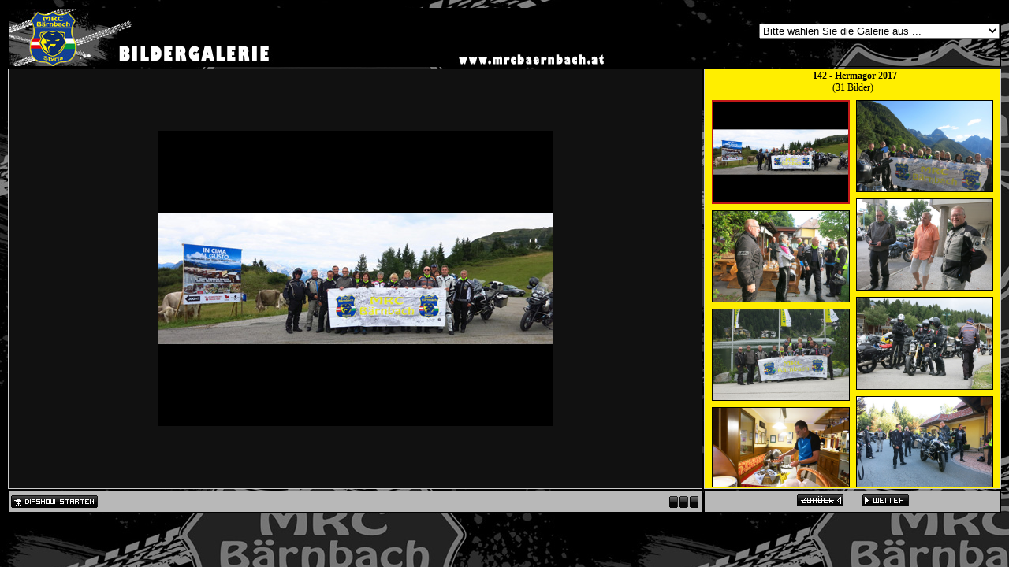

--- FILE ---
content_type: text/html; charset=UTF-8
request_url: https://www.mrcbaernbach.at/gallery/gallery.php?gal=_142%20-%20Hermagor%202017
body_size: 4183
content:
<html>
<head>
	<title>
	Galerie - _142 - Hermagor 2017	</title>
	<link rel="stylesheet" type="text/css" href="gallery-style.css" />
	<script src="jquery-3.6.3.min.js"></script>
	<script src="mygallery.js"></script>
</head>
<body>
<table id="gallery">
	<tr>
		<td id="auswahl" colspan="2">
		<br>

  <select name="selectgallery" onChange="self.location.href=this.options
[this.selectedIndex].value">
<option> Bitte w&auml;hlen Sie die Galerie aus ...</option><option value='gallery.php?gal=_231-Stübing'>_231-Stübing</option><option value='gallery.php?gal=_230-Bowling'>_230-Bowling</option><option value='gallery.php?gal=_229-Floßfahrt'>_229-Floßfahrt</option><option value='gallery.php?gal=_228-Südtirol'>_228-Südtirol</option><option value='gallery.php?gal=_227-Böhmerwald'>_227-Böhmerwald</option><option value='gallery.php?gal=_226-Griechenland'>_226-Griechenland</option><option value='gallery.php?gal=_225-Motorradsegnung 2025'>_225-Motorradsegnung 2025</option><option value='gallery.php?gal=_225-Minigolf'>_225-Minigolf</option><option value='gallery.php?gal=_224-Stockschießen'>_224-Stockschießen</option><option value='gallery.php?gal=_223-Waldviertl'>_223-Waldviertl</option><option value='gallery.php?gal=_221-HD Charity'>_221-HD Charity</option><option value='gallery.php?gal=_220-Mörbisch'>_220-Mörbisch</option><option value='gallery.php?gal=_219-Adventmarkt'>_219-Adventmarkt</option><option value='gallery.php?gal=_218-Glaskunstzentrum'>_218-Glaskunstzentrum</option><option value='gallery.php?gal=_217-Nockberge'>_217-Nockberge</option><option value='gallery.php?gal=_216 _ Rumänien'>_216 _ Rumänien</option><option value='gallery.php?gal=_215 - Rund um den Triglav'>_215 - Rund um den Triglav</option><option value='gallery.php?gal=_214 - Proseccotour'>_214 - Proseccotour</option><option value='gallery.php?gal=_213 - Motorradsegnung 2024'>_213 - Motorradsegnung 2024</option><option value='gallery.php?gal=_212 - Minigolf'>_212 - Minigolf</option><option value='gallery.php?gal=_211- Berlin'>_211- Berlin</option><option value='gallery.php?gal=_210 - Salzkammergut 2023'>_210 - Salzkammergut 2023</option><option value='gallery.php?gal=_209 - Nordkap'>_209 - Nordkap</option><option value='gallery.php?gal=_208 - Bodensee'>_208 - Bodensee</option><option value='gallery.php?gal=_207 - Istrien'>_207 - Istrien</option><option value='gallery.php?gal=_206-Erster Mai 2023'>_206-Erster Mai 2023</option><option value='gallery.php?gal=_205 - Dartturnier 2023'>_205 - Dartturnier 2023</option><option value='gallery.php?gal=_204 - Eisstockschiessen'>_204 - Eisstockschiessen</option><option value='gallery.php?gal=_203 - Norditalien 2022'>_203 - Norditalien 2022</option><option value='gallery.php?gal=_202 - Bayrische Alpenstrasse 2022'>_202 - Bayrische Alpenstrasse 2022</option><option value='gallery.php?gal=_2014 - Proseccotour'>_2014 - Proseccotour</option><option value='gallery.php?gal=_201 - Ausfahrt Moerbisch 2022'>_201 - Ausfahrt Moerbisch 2022</option><option value='gallery.php?gal=_200 - Balkantour 2022'>_200 - Balkantour 2022</option><option value='gallery.php?gal=_199 - Motorradsegnung 1 Mai 2022'>_199 - Motorradsegnung 1 Mai 2022</option><option value='gallery.php?gal=_198 - Fahrsicherheitstraining - 2022'>_198 - Fahrsicherheitstraining - 2022</option><option value='gallery.php?gal=_197 - 20 Jahre MRC - 2022'>_197 - 20 Jahre MRC - 2022</option><option value='gallery.php?gal=_196 - Eisstockschiessen 2022'>_196 - Eisstockschiessen 2022</option><option value='gallery.php?gal=_195 - MRC Wandertag'>_195 - MRC Wandertag</option><option value='gallery.php?gal=_194 - Buergermeisterwandertag'>_194 - Buergermeisterwandertag</option><option value='gallery.php?gal=_193 - Triest'>_193 - Triest</option><option value='gallery.php?gal=_192 - Slowenien'>_192 - Slowenien</option><option value='gallery.php?gal=_191 - Triest'>_191 - Triest</option><option value='gallery.php?gal=_190 - Tirol'>_190 - Tirol</option><option value='gallery.php?gal=_189 - Oberoesterreich'>_189 - Oberoesterreich</option><option value='gallery.php?gal=_188 - Meran'>_188 - Meran</option><option value='gallery.php?gal=_187 - Stella Alpina'>_187 - Stella Alpina</option><option value='gallery.php?gal=_186 - Salzkammergut'>_186 - Salzkammergut</option><option value='gallery.php?gal=_185 - Fahrsicherheitstraining'>_185 - Fahrsicherheitstraining</option><option value='gallery.php?gal=_184 - Motorradsegnung'>_184 - Motorradsegnung</option><option value='gallery.php?gal=_183 - Wandertag'>_183 - Wandertag</option><option value='gallery.php?gal=_182 - Kaerntn'>_182 - Kaerntn</option><option value='gallery.php?gal=_181 - Oberoesterreich'>_181 - Oberoesterreich</option><option value='gallery.php?gal=_180 - Gutensteiner Alpen'>_180 - Gutensteiner Alpen</option><option value='gallery.php?gal=_179 - Oesterreich Rundfahrt - Teil 2'>_179 - Oesterreich Rundfahrt - Teil 2</option><option value='gallery.php?gal=_179 - Oesterreich Rundfahrt - Teil 1'>_179 - Oesterreich Rundfahrt - Teil 1</option><option value='gallery.php?gal=_178 - Eisstockschiessen 2020'>_178 - Eisstockschiessen 2020</option><option value='gallery.php?gal=_177 - Christkindlmarkt Laibach 2019'>_177 - Christkindlmarkt Laibach 2019</option><option value='gallery.php?gal=_176 - Herbstwanderung 2019'>_176 - Herbstwanderung 2019</option><option value='gallery.php?gal=_175 - Tschechien 2019'>_175 - Tschechien 2019</option><option value='gallery.php?gal=_174 -Triest 2019'>_174 -Triest 2019</option><option value='gallery.php?gal=_173 - San Daniele 2019'>_173 - San Daniele 2019</option><option value='gallery.php?gal=_172 - Sardinien 2019'>_172 - Sardinien 2019</option><option value='gallery.php?gal=_171 - Fahrsicherheitstraining 2019'>_171 - Fahrsicherheitstraining 2019</option><option value='gallery.php?gal=_170 - Motorradweihe 1 Mai 2019'>_170 - Motorradweihe 1 Mai 2019</option><option value='gallery.php?gal=_169 - Luftdruckgewehrschiessen 2019'>_169 - Luftdruckgewehrschiessen 2019</option><option value='gallery.php?gal=_168 - Adventmarkt Wien'>_168 - Adventmarkt Wien</option><option value='gallery.php?gal=_167 - Adventzauber und markt'>_167 - Adventzauber und markt</option><option value='gallery.php?gal=_166 - Herbstwanderung 2018'>_166 - Herbstwanderung 2018</option><option value='gallery.php?gal=_165 - Ausfahrt ins Graue 2018'>_165 - Ausfahrt ins Graue 2018</option><option value='gallery.php?gal=_164 - Grand Route de Alpes 2018'>_164 - Grand Route de Alpes 2018</option><option value='gallery.php?gal=_163 - Boehmerwald 2018'>_163 - Boehmerwald 2018</option><option value='gallery.php?gal=_162 - Ausfahrt ins Blaue 2018'>_162 - Ausfahrt ins Blaue 2018</option><option value='gallery.php?gal=_161 - San Daniele 2018'>_161 - San Daniele 2018</option><option value='gallery.php?gal=_160 - Salzkammergut 2018'>_160 - Salzkammergut 2018</option><option value='gallery.php?gal=_150 - Rund um Slowenien 2018'>_150 - Rund um Slowenien 2018</option><option value='gallery.php?gal=_149 - Motorradsegnung 2018'>_149 - Motorradsegnung 2018</option><option value='gallery.php?gal=_148 - Erste Hilfe Kurs 2018'>_148 - Erste Hilfe Kurs 2018</option><option value='gallery.php?gal=_147 - Spanien 2017'>_147 - Spanien 2017</option><option value='gallery.php?gal=_146 - Herbstwanderung 2017'>_146 - Herbstwanderung 2017</option><option value='gallery.php?gal=_145 - Herbstausfahrt mit Kastanienbraten 2017'>_145 - Herbstausfahrt mit Kastanienbraten 2017</option><option value='gallery.php?gal=_144 - Bernstein 2017'>_144 - Bernstein 2017</option><option value='gallery.php?gal=_143 - Preiner-Gscheid 2017'>_143 - Preiner-Gscheid 2017</option><option value='gallery.php?gal=_142 - Hermagor 2017'>_142 - Hermagor 2017</option><option value='gallery.php?gal=_141 - Herzjesu-Fest 2017'>_141 - Herzjesu-Fest 2017</option><option value='gallery.php?gal=_140 - Moelltall 2017'>_140 - Moelltall 2017</option><option value='gallery.php?gal=_139 - Venedig 2017'>_139 - Venedig 2017</option><option value='gallery.php?gal=_138 - Motorradsegnung 2017'>_138 - Motorradsegnung 2017</option><option value='gallery.php?gal=_137 - Motorradweihe Fernitz 2017'>_137 - Motorradweihe Fernitz 2017</option><option value='gallery.php?gal=_136 - Bustagesfahrt 2017'>_136 - Bustagesfahrt 2017</option><option value='gallery.php?gal=_135 - Rodeln 2017'>_135 - Rodeln 2017</option><option value='gallery.php?gal=_134 - Zaubertheater Graz 2017'>_134 - Zaubertheater Graz 2017</option><option value='gallery.php?gal=_133 - Dartturnier 2017'>_133 - Dartturnier 2017</option><option value='gallery.php?gal=_132 - Christkindlmarkt 2016'>_132 - Christkindlmarkt 2016</option><option value='gallery.php?gal=_131 - Kegelabend 2016'>_131 - Kegelabend 2016</option><option value='gallery.php?gal=_130 - Wandertag 2016'>_130 - Wandertag 2016</option><option value='gallery.php?gal=_129 - 2-Herbstausfahrt 2016'>_129 - 2-Herbstausfahrt 2016</option><option value='gallery.php?gal=_128 - Silvretta 2016'>_128 - Silvretta 2016</option><option value='gallery.php?gal=_127 - Herbstausfahrt 2016'>_127 - Herbstausfahrt 2016</option><option value='gallery.php?gal=_126 - Fahrt ins Blaue 2016'>_126 - Fahrt ins Blaue 2016</option><option value='gallery.php?gal=_125 -Alpl 2016'>_125 -Alpl 2016</option><option value='gallery.php?gal=_124 - Sommerfest 2016'>_124 - Sommerfest 2016</option><option value='gallery.php?gal=_123 - Schinkenfest San Daniele 2016'>_123 - Schinkenfest San Daniele 2016</option><option value='gallery.php?gal=_122 - Kalabrien 2016'>_122 - Kalabrien 2016</option><option value='gallery.php?gal=_121 - Motorradweihe 2016'>_121 - Motorradweihe 2016</option><option value='gallery.php?gal=_120 - Bogenschiessen 2016'>_120 - Bogenschiessen 2016</option><option value='gallery.php?gal=_119 - Motomotion Oberwart 2016'>_119 - Motomotion Oberwart 2016</option><option value='gallery.php?gal=_118 - Weinverkostung 2016'>_118 - Weinverkostung 2016</option><option value='gallery.php?gal=_117 - Rodeln 2016'>_117 - Rodeln 2016</option><option value='gallery.php?gal=_116 - Adventmarkt 2015'>_116 - Adventmarkt 2015</option><option value='gallery.php?gal=_115 - Kegelabend 2015'>_115 - Kegelabend 2015</option><option value='gallery.php?gal=_114 - Andalusien 2015'>_114 - Andalusien 2015</option><option value='gallery.php?gal=_113 - Herbstfest und Ausfahrt 2015'>_113 - Herbstfest und Ausfahrt 2015</option><option value='gallery.php?gal=_112 - Salzkammergut 2015'>_112 - Salzkammergut 2015</option><option value='gallery.php?gal=_110 - Mariazell 2015'>_110 - Mariazell 2015</option><option value='gallery.php?gal=_109 - Sulmwirt 2015'>_109 - Sulmwirt 2015</option><option value='gallery.php?gal=_109 - Erster Bikerstammtisch  2016'>_109 - Erster Bikerstammtisch  2016</option><option value='gallery.php?gal=_108 - Sommerfest 2015'>_108 - Sommerfest 2015</option><option value='gallery.php?gal=_107 - Pullman City 2015'>_107 - Pullman City 2015</option><option value='gallery.php?gal=_106 - Schinkenfest Sand Daniele 2015'>_106 - Schinkenfest Sand Daniele 2015</option><option value='gallery.php?gal=_105 - Motorradsegnung 1 Mai'>_105 - Motorradsegnung 1 Mai</option><option value='gallery.php?gal=_104 - Bogenschiesen 2015'>_104 - Bogenschiesen 2015</option><option value='gallery.php?gal=_103 - Weinverkostung 2015'>_103 - Weinverkostung 2015</option><option value='gallery.php?gal=_102 - Christkindlmarkt Graz 2014'>_102 - Christkindlmarkt Graz 2014</option><option value='gallery.php?gal=_101 - Kegelabend 2014'>_101 - Kegelabend 2014</option><option value='gallery.php?gal=_100 - Herbstausfahrt - Kastanienbraten 2014'>_100 - Herbstausfahrt - Kastanienbraten 2014</option><option value='gallery.php?gal=99 - Nockberger 2014'>99 - Nockberger 2014</option><option value='gallery.php?gal=98 - Sommerfest 2014'>98 - Sommerfest 2014</option><option value='gallery.php?gal=97 - Ausfahrt ins Blaue 2014'>97 - Ausfahrt ins Blaue 2014</option><option value='gallery.php?gal=96 - Slowenien Postojna 2014'>96 - Slowenien Postojna 2014</option><option value='gallery.php?gal=95 - Sardinien 2014'>95 - Sardinien 2014</option><option value='gallery.php?gal=94 - Fahrsicherheitstraining 2014'>94 - Fahrsicherheitstraining 2014</option><option value='gallery.php?gal=93 - Motorradmesse Mai 2014'>93 - Motorradmesse Mai 2014</option><option value='gallery.php?gal=92 - Motorradmesse Tulln 2014'>92 - Motorradmesse Tulln 2014</option><option value='gallery.php?gal=91 - Weinverkostung 2014'>91 - Weinverkostung 2014</option><option value='gallery.php?gal=90 - Schuetzenkoenig 2014'>90 - Schuetzenkoenig 2014</option><option value='gallery.php?gal=89 - Schifahrt Nassfeld 2014'>89 - Schifahrt Nassfeld 2014</option><option value='gallery.php?gal=88 - Herbstausfahrt und Herbstfest 2013'>88 - Herbstausfahrt und Herbstfest 2013</option><option value='gallery.php?gal=87 - Ausfahrt Grado 2013'>87 - Ausfahrt Grado 2013</option><option value='gallery.php?gal=86 - Ausfahrt Wechselland 2013'>86 - Ausfahrt Wechselland 2013</option><option value='gallery.php?gal=84 - Zugspitze 2013'>84 - Zugspitze 2013</option><option value='gallery.php?gal=83 - Sommerfest 2013'>83 - Sommerfest 2013</option><option value='gallery.php?gal=82 - Ausfahrt Gesaeuse 2013'>82 - Ausfahrt Gesaeuse 2013</option><option value='gallery.php?gal=81 - Tour Suedtirol 2013 - Teil 3'>81 - Tour Suedtirol 2013 - Teil 3</option><option value='gallery.php?gal=80 - Tour Suedtirol 2013 - Teil 2'>80 - Tour Suedtirol 2013 - Teil 2</option><option value='gallery.php?gal=79 - Tour Suedtirol 2013 - Teil 1'>79 - Tour Suedtirol 2013 - Teil 1</option><option value='gallery.php?gal=78 - Ausfahrt Maria Saal 2013'>78 - Ausfahrt Maria Saal 2013</option><option value='gallery.php?gal=77 - Motorradwallfahrt 2013'>77 - Motorradwallfahrt 2013</option><option value='gallery.php?gal=76 - Fahrsicherheitskurs 2013'>76 - Fahrsicherheitskurs 2013</option><option value='gallery.php?gal=75 - Motorradsegnung 2013'>75 - Motorradsegnung 2013</option><option value='gallery.php?gal=74 - Abschlussfahrt mit Herbstfest 2012'>74 - Abschlussfahrt mit Herbstfest 2012</option><option value='gallery.php?gal=73 - Tour Plitvicer Seen 2012'>73 - Tour Plitvicer Seen 2012</option><option value='gallery.php?gal=72 - Ausfahrt Obersteiermark 2012'>72 - Ausfahrt Obersteiermark 2012</option><option value='gallery.php?gal=71 - Motorradfest 2012'>71 - Motorradfest 2012</option><option value='gallery.php?gal=70 - Salzburg - Maltatal 2012'>70 - Salzburg - Maltatal 2012</option><option value='gallery.php?gal=69 - Riegersburg - Weizklamm 2012'>69 - Riegersburg - Weizklamm 2012</option><option value='gallery.php?gal=68 - Toskana 2012'>68 - Toskana 2012</option><option value='gallery.php?gal=67 - Motorradsegnung 2012'>67 - Motorradsegnung 2012</option><option value='gallery.php?gal=66 - Kegelabend Maerz 2012'>66 - Kegelabend Maerz 2012</option><option value='gallery.php?gal=65 - Saisonabschluss Jaenner 2012'>65 - Saisonabschluss Jaenner 2012</option><option value='gallery.php?gal=64 - Charity Oktober 2011'>64 - Charity Oktober 2011</option><option value='gallery.php?gal=63 - Herbstausfahrt Oktober 2011'>63 - Herbstausfahrt Oktober 2011</option><option value='gallery.php?gal=62 - Ausfahrt ins Blaue September 2011'>62 - Ausfahrt ins Blaue September 2011</option><option value='gallery.php?gal=61 - Ausfahrt Slovenien September 2011'>61 - Ausfahrt Slovenien September 2011</option><option value='gallery.php?gal=60 - Ausfahrt Zirbitzkogel-Laengsee August 2011'>60 - Ausfahrt Zirbitzkogel-Laengsee August 2011</option><option value='gallery.php?gal=59 - Krimmler Wasserfaelle August 2011'>59 - Krimmler Wasserfaelle August 2011</option><option value='gallery.php?gal=58 - Grillfeier August 2011'>58 - Grillfeier August 2011</option><option value='gallery.php?gal=57 - Ausfahrt Stoder Zinken Juli 2011'>57 - Ausfahrt Stoder Zinken Juli 2011</option><option value='gallery.php?gal=56 - Tour Kaltern-Suedtirol Juni 2011'>56 - Tour Kaltern-Suedtirol Juni 2011</option><option value='gallery.php?gal=55 - Ausfahrt Suedburgenland Juni 2011'>55 - Ausfahrt Suedburgenland Juni 2011</option><option value='gallery.php?gal=54 - Ausfahrt Joglland Mai 2011'>54 - Ausfahrt Joglland Mai 2011</option><option value='gallery.php?gal=53 - Motorradsegnung Mai 2011'>53 - Motorradsegnung Mai 2011</option><option value='gallery.php?gal=52 - Herbstausfahrt 2010'>52 - Herbstausfahrt 2010</option><option value='gallery.php?gal=51 - Pogusch Juli 2010'>51 - Pogusch Juli 2010</option><option value='gallery.php?gal=50 - Ptui September 2010'>50 - Ptui September 2010</option><option value='gallery.php?gal=49 - Weissensee August 2010'>49 - Weissensee August 2010</option><option value='gallery.php?gal=48 - Socatal August 2010'>48 - Socatal August 2010</option><option value='gallery.php?gal=47 - 10 Jahre MRC'>47 - 10 Jahre MRC</option><option value='gallery.php?gal=46 - Gschriebenstein  Juli 2010'>46 - Gschriebenstein  Juli 2010</option><option value='gallery.php?gal=45 - Kroatien 2010'>45 - Kroatien 2010</option><option value='gallery.php?gal=44 - Fahrt ins Ausseerland 2010'>44 - Fahrt ins Ausseerland 2010</option><option value='gallery.php?gal=43 - Motorradsegnung 01. Mai 2010'>43 - Motorradsegnung 01. Mai 2010</option><option value='gallery.php?gal=42 - Herbstausfahrt 2009'>42 - Herbstausfahrt 2009</option><option value='gallery.php?gal=41 - Fahrt ins Blaue 2009'>41 - Fahrt ins Blaue 2009</option><option value='gallery.php?gal=40 - Ausfahrt Slowenien 2009'>40 - Ausfahrt Slowenien 2009</option><option value='gallery.php?gal=39 - Ausfahrt Pfaffensattel August 09'>39 - Ausfahrt Pfaffensattel August 09</option><option value='gallery.php?gal=38 - Ausfahrt Kalte Kueche August 2009'>38 - Ausfahrt Kalte Kueche August 2009</option><option value='gallery.php?gal=37 - Wachau Juli 2009'>37 - Wachau Juli 2009</option><option value='gallery.php?gal=36 - Bikerfest 2009'>36 - Bikerfest 2009</option><option value='gallery.php?gal=35 - Matterhorn Schweiz 2009'>35 - Matterhorn Schweiz 2009</option><option value='gallery.php?gal=34 - Ausfahrt Johnsdorf Juni 09'>34 - Ausfahrt Johnsdorf Juni 09</option><option value='gallery.php?gal=33 - Seentour Mai 2009'>33 - Seentour Mai 2009</option><option value='gallery.php?gal=32 - Fahrsicherheitstraining Mai 2009'>32 - Fahrsicherheitstraining Mai 2009</option><option value='gallery.php?gal=31 - Motorradsegnung 01. Mai 2009'>31 - Motorradsegnung 01. Mai 2009</option><option value='gallery.php?gal=30 - Osterschinken-Schnapsen April 09'>30 - Osterschinken-Schnapsen April 09</option><option value='gallery.php?gal=29 - Abschlussfest 04. Oktober 2008'>29 - Abschlussfest 04. Oktober 2008</option><option value='gallery.php?gal=28 - Ausfahrt ins Blaue September 08'>28 - Ausfahrt ins Blaue September 08</option><option value='gallery.php?gal=27 - Ausfahrt Bled - September 08'>27 - Ausfahrt Bled - September 08</option><option value='gallery.php?gal=26 - Kuchenbuffet beim Glockenhof 31.08.08'>26 - Kuchenbuffet beim Glockenhof 31.08.08</option><option value='gallery.php?gal=25 - Ausfahrt Boehmerwald Budweis August08'>25 - Ausfahrt Boehmerwald Budweis August08</option><option value='gallery.php?gal=24 - Bikerfest Juli 08 - Teil2'>24 - Bikerfest Juli 08 - Teil2</option><option value='gallery.php?gal=23 - Bikerfest Juli 08 - Teil1'>23 - Bikerfest Juli 08 - Teil1</option><option value='gallery.php?gal=22 - Ausfahrt nach Ungarn Juni 08'>22 - Ausfahrt nach Ungarn Juni 08</option><option value='gallery.php?gal=21 - Ausfahrt Preiner Gscheid 06. Juli 2008'>21 - Ausfahrt Preiner Gscheid 06. Juli 2008</option><option value='gallery.php?gal=20 - Motorradsegnung 01. Mai 2008'>20 - Motorradsegnung 01. Mai 2008</option><option value='gallery.php?gal=19 - Bike08 02.02.2008'>19 - Bike08 02.02.2008</option><option value='gallery.php?gal=18 - Jahresabschlussfeier 28.12.2007'>18 - Jahresabschlussfeier 28.12.2007</option><option value='gallery.php?gal=17 - Herbstausfahrt 06. Oktober 2007'>17 - Herbstausfahrt 06. Oktober 2007</option><option value='gallery.php?gal=16 - Essen GH Sauer 23. September 2007'>16 - Essen GH Sauer 23. September 2007</option><option value='gallery.php?gal=15 - Ausfahrt Slovenien 09. September 2007'>15 - Ausfahrt Slovenien 09. September 2007</option><option value='gallery.php?gal=14 - Glockner 25.- 26.08.2007'>14 - Glockner 25.- 26.08.2007</option><option value='gallery.php?gal=13 - Bikerfest 11. August 2007'>13 - Bikerfest 11. August 2007</option><option value='gallery.php?gal=12 - Oststeiermark 14. Juli 2007'>12 - Oststeiermark 14. Juli 2007</option><option value='gallery.php?gal=11 - Schloesserstrasse 24.-30. Juni 2007'>11 - Schloesserstrasse 24.-30. Juni 2007</option><option value='gallery.php?gal=10 - Eisenstrasse 17. Juni 2007'>10 - Eisenstrasse 17. Juni 2007</option><option value='gallery.php?gal=09 - Ungarnausfahrt 26.-28. Mai 2007'>09 - Ungarnausfahrt 26.-28. Mai 2007</option><option value='gallery.php?gal=08 - Fahrsicherheitstraining 06. u. 12. Mai 2007'>08 - Fahrsicherheitstraining 06. u. 12. Mai 2007</option><option value='gallery.php?gal=07 - Motorradsegnung 01. Mai 2007'>07 - Motorradsegnung 01. Mai 2007</option><option value='gallery.php?gal=06 - Nord-Ostsee-Tour'>06 - Nord-Ostsee-Tour</option><option value='gallery.php?gal=05 - Gigantentreffen Pullman City'>05 - Gigantentreffen Pullman City</option><option value='gallery.php?gal=04 - Suedtiroltour'>04 - Suedtiroltour</option><option value='gallery.php?gal=03 - USA Rundreise Teil 2'>03 - USA Rundreise Teil 2</option><option value='gallery.php?gal=02 - USA Rundreise Teil 1'>02 - USA Rundreise Teil 1</option><option value='gallery.php?gal=01 - Motorradfestival 2001'>01 - Motorradfestival 2001</option>
  </select>
		</td>
	</tr>
	<tr>
	<script type='text/javascript'>const images = [];images.push('./img/_142 - Hermagor 2017/big/Hermagor2017_001.jpg');images.push('./img/_142 - Hermagor 2017/big/Hermagor2017_002.jpg');images.push('./img/_142 - Hermagor 2017/big/Hermagor2017_003.jpg');images.push('./img/_142 - Hermagor 2017/big/Hermagor2017_004.jpg');images.push('./img/_142 - Hermagor 2017/big/Hermagor2017_005.jpg');images.push('./img/_142 - Hermagor 2017/big/Hermagor2017_006.jpg');images.push('./img/_142 - Hermagor 2017/big/Hermagor2017_007.jpg');images.push('./img/_142 - Hermagor 2017/big/Hermagor2017_008.jpg');images.push('./img/_142 - Hermagor 2017/big/Hermagor2017_009.jpg');images.push('./img/_142 - Hermagor 2017/big/Hermagor2017_010.jpg');images.push('./img/_142 - Hermagor 2017/big/Hermagor2017_011.jpg');images.push('./img/_142 - Hermagor 2017/big/Hermagor2017_012.jpg');images.push('./img/_142 - Hermagor 2017/big/Hermagor2017_013.jpg');images.push('./img/_142 - Hermagor 2017/big/Hermagor2017_014.jpg');images.push('./img/_142 - Hermagor 2017/big/Hermagor2017_015.jpg');images.push('./img/_142 - Hermagor 2017/big/Hermagor2017_016.jpg');images.push('./img/_142 - Hermagor 2017/big/Hermagor2017_017.jpg');images.push('./img/_142 - Hermagor 2017/big/Hermagor2017_018.jpg');images.push('./img/_142 - Hermagor 2017/big/Hermagor2017_019.jpg');images.push('./img/_142 - Hermagor 2017/big/Hermagor2017_020.jpg');images.push('./img/_142 - Hermagor 2017/big/Hermagor2017_021.jpg');images.push('./img/_142 - Hermagor 2017/big/Hermagor2017_022.jpg');images.push('./img/_142 - Hermagor 2017/big/Hermagor2017_023.jpg');images.push('./img/_142 - Hermagor 2017/big/Hermagor2017_024.jpg');images.push('./img/_142 - Hermagor 2017/big/Hermagor2017_025.jpg');images.push('./img/_142 - Hermagor 2017/big/Hermagor2017_026.jpg');images.push('./img/_142 - Hermagor 2017/big/Hermagor2017_027.jpg');images.push('./img/_142 - Hermagor 2017/big/Hermagor2017_028.jpg');images.push('./img/_142 - Hermagor 2017/big/Hermagor2017_029.jpg');images.push('./img/_142 - Hermagor 2017/big/Hermagor2017_030.jpg');images.push('./img/_142 - Hermagor 2017/big/Hermagor2017_031.jpg');</script>		<td id="picsbig">
			<img class='bigpics' src='./new/gallery-picbig.jpg'>
		</td>
		<td id="picssmall">
		<div id='picssmalldiv2'><b> _142 - Hermagor 2017 </b><br>(31 Bilder)</div><div id='picssmalldiv'><div class='row'><div class='column'><img id='smallImage0' class='smallpics' src='./img/_142 - Hermagor 2017/big/Hermagor2017_001.jpg' onclick='showImage(0, false);' loading='lazy' /><img id='smallImage2' class='smallpics' src='./img/_142 - Hermagor 2017/big/Hermagor2017_003.jpg' onclick='showImage(2, false);' loading='lazy' /><img id='smallImage4' class='smallpics' src='./img/_142 - Hermagor 2017/big/Hermagor2017_005.jpg' onclick='showImage(4, false);' loading='lazy' /><img id='smallImage6' class='smallpics' src='./img/_142 - Hermagor 2017/big/Hermagor2017_007.jpg' onclick='showImage(6, false);' loading='lazy' /><img id='smallImage8' class='smallpics' src='./img/_142 - Hermagor 2017/big/Hermagor2017_009.jpg' onclick='showImage(8, false);' loading='lazy' /><img id='smallImage10' class='smallpics' src='./img/_142 - Hermagor 2017/big/Hermagor2017_011.jpg' onclick='showImage(10, false);' loading='lazy' /><img id='smallImage12' class='smallpics' src='./img/_142 - Hermagor 2017/big/Hermagor2017_013.jpg' onclick='showImage(12, false);' loading='lazy' /><img id='smallImage14' class='smallpics' src='./img/_142 - Hermagor 2017/big/Hermagor2017_015.jpg' onclick='showImage(14, false);' loading='lazy' /><img id='smallImage16' class='smallpics' src='./img/_142 - Hermagor 2017/big/Hermagor2017_017.jpg' onclick='showImage(16, false);' loading='lazy' /><img id='smallImage18' class='smallpics' src='./img/_142 - Hermagor 2017/big/Hermagor2017_019.jpg' onclick='showImage(18, false);' loading='lazy' /><img id='smallImage20' class='smallpics' src='./img/_142 - Hermagor 2017/big/Hermagor2017_021.jpg' onclick='showImage(20, false);' loading='lazy' /><img id='smallImage22' class='smallpics' src='./img/_142 - Hermagor 2017/big/Hermagor2017_023.jpg' onclick='showImage(22, false);' loading='lazy' /><img id='smallImage24' class='smallpics' src='./img/_142 - Hermagor 2017/big/Hermagor2017_025.jpg' onclick='showImage(24, false);' loading='lazy' /><img id='smallImage26' class='smallpics' src='./img/_142 - Hermagor 2017/big/Hermagor2017_027.jpg' onclick='showImage(26, false);' loading='lazy' /><img id='smallImage28' class='smallpics' src='./img/_142 - Hermagor 2017/big/Hermagor2017_029.jpg' onclick='showImage(28, false);' loading='lazy' /><img id='smallImage30' class='smallpics' src='./img/_142 - Hermagor 2017/big/Hermagor2017_031.jpg' onclick='showImage(30, false);' loading='lazy' /></div><div class='column'><img id='smallImage1' class='smallpics' src='./img/_142 - Hermagor 2017/big/Hermagor2017_002.jpg' onclick='showImage(1, false);' loading='lazy' /><img id='smallImage3' class='smallpics' src='./img/_142 - Hermagor 2017/big/Hermagor2017_004.jpg' onclick='showImage(3, false);' loading='lazy' /><img id='smallImage5' class='smallpics' src='./img/_142 - Hermagor 2017/big/Hermagor2017_006.jpg' onclick='showImage(5, false);' loading='lazy' /><img id='smallImage7' class='smallpics' src='./img/_142 - Hermagor 2017/big/Hermagor2017_008.jpg' onclick='showImage(7, false);' loading='lazy' /><img id='smallImage9' class='smallpics' src='./img/_142 - Hermagor 2017/big/Hermagor2017_010.jpg' onclick='showImage(9, false);' loading='lazy' /><img id='smallImage11' class='smallpics' src='./img/_142 - Hermagor 2017/big/Hermagor2017_012.jpg' onclick='showImage(11, false);' loading='lazy' /><img id='smallImage13' class='smallpics' src='./img/_142 - Hermagor 2017/big/Hermagor2017_014.jpg' onclick='showImage(13, false);' loading='lazy' /><img id='smallImage15' class='smallpics' src='./img/_142 - Hermagor 2017/big/Hermagor2017_016.jpg' onclick='showImage(15, false);' loading='lazy' /><img id='smallImage17' class='smallpics' src='./img/_142 - Hermagor 2017/big/Hermagor2017_018.jpg' onclick='showImage(17, false);' loading='lazy' /><img id='smallImage19' class='smallpics' src='./img/_142 - Hermagor 2017/big/Hermagor2017_020.jpg' onclick='showImage(19, false);' loading='lazy' /><img id='smallImage21' class='smallpics' src='./img/_142 - Hermagor 2017/big/Hermagor2017_022.jpg' onclick='showImage(21, false);' loading='lazy' /><img id='smallImage23' class='smallpics' src='./img/_142 - Hermagor 2017/big/Hermagor2017_024.jpg' onclick='showImage(23, false);' loading='lazy' /><img id='smallImage25' class='smallpics' src='./img/_142 - Hermagor 2017/big/Hermagor2017_026.jpg' onclick='showImage(25, false);' loading='lazy' /><img id='smallImage27' class='smallpics' src='./img/_142 - Hermagor 2017/big/Hermagor2017_028.jpg' onclick='showImage(27, false);' loading='lazy' /><img id='smallImage29' class='smallpics' src='./img/_142 - Hermagor 2017/big/Hermagor2017_030.jpg' onclick='showImage(29, false);' loading='lazy' /></div></div></div>		</td>
	</tr>
	<tr>
		<td id="diashow">
			<div align="left" style="float: left;">
				<img id="diashowBtn" class="btnPointer" src="diashow_start.gif" border="0" onclick='startDiashow();' />
			</div>
			<div align="right">
				<img id="diashowAnimation" src="load_off.gif" border="0">
			</div>
		</td>

		<td id="navigation">
			<img class="previousImageBtn" src="back_off.gif" onclick='toPreviousImage();' border="0" />
			&nbsp;&nbsp;&nbsp;&nbsp;
			<img class="nextImageBtn btnPointer" src="next_on.gif" onclick='toNextImage();' border="0" />
		</td>
	</tr>
</table>
</body>
</html>

--- FILE ---
content_type: text/css
request_url: https://www.mrcbaernbach.at/gallery/gallery-style.css
body_size: 489
content:
* {
    box-sizing: border-box;
}

body {
	background-color: black; 
	background-image:url(./new/gallery-bg-logo.jpg);
}

#gallery {
	width: 100%;
}

#auswahl {
	width: 750px; height: 75px;
	background-image:url(./new/gallery-bg-auswahl.jpg); background-repeat:no-repeat;
	text-align: right; vertical-align: top;
	border: solid 1px black; 
}

#picsbig {
	padding: 0px;
	margin: 0px;
	width: 70%; 
	height: 500px; 
	border: solid 1px #cccccc;
	/*background-image:url(./new/gallery-bg-picbig.jpg); background-repeat:no-repeat;*/
	background-color: #111111;
	text-align: center;

}

#picssmall { 
	background-color: #ffee00;
	border: solid 1px #cccccc;
	width: 30%; 
	height: 500px; 
	text-align: center; vertical-align: top;
	font-family: Verdana; font-size: 12px; color: #000000;
}

#picsmalldiv2 {
	width: 100%; 
	height: 35px;
}

#picssmalldiv {
	width: 100%; 
	height: 500px;
	overflow:auto;
	scrollbar-face-color:#ffee00;
	scrollbar-arrow-color:#000000;
	scrollbar-base-color:#ffee00;
    scrollbar-darkshadow-color:#ffee00;
	scrollbar-track-color:#ffee00;
	scrollbar-highlight-color:#000000;
	scrollbar-shadow-color:#000000;
}

#diashow {
	background-color: #b8b8b8;
	border: solid 1px black; 
	width: 500px; text-align: left; padding: 3px;
}

#navigation {
	background-color: #b8b8b8;
	border: solid 1px black; 
	width: 250px; text-align: center; padding: 3px;
}
.smallpics {
	width: 100%;
}
.smallpicsbold {
	width: 100%;
}
/*
.smallpics {
	height: 40px;
	border: 0;
	border: solid 1px black;  
	margin-top: 7px; margin-right: 7px; margin-left: 7px; margin-bottom: 7px;
}
*/
/*
.smallpicsbold {
	height: 40px;
	border: 0;
	border: solid 2px #c01818;  
	margin-top: 8px; margin-right: 8px; margin-left: 7px; margin-bottom: 7px;
}*/

.bigpics {
	max-height: 375px;
	max-width: 100%;
	border: 0;
}





.btnPointer {
	cursor: pointer;
}


.row {
	display: -ms-flexbox;
    display: flex;
    -ms-flex-wrap: wrap;
    flex-wrap: wrap;
    padding: 0 4px;
  }
  
  /* Create two equal columns that sits next to each other */
  .column {
	-ms-flex: 0 0 50%;
    flex: 0 0 50%;
    padding: 0 4px;
  }
  
  .column img {
	margin-top: 8px;
	vertical-align: middle;
	width: 100%;
	border: solid 1px black; 
	cursor: pointer;
  }
  .column img:hover {
	border: solid 1px #c01818; 
  }
  .smallpicsbold {
	border: solid 2px #c01818!important;
  }

--- FILE ---
content_type: application/javascript
request_url: https://www.mrcbaernbach.at/gallery/mygallery.js
body_size: 359
content:
// images[]
var currentImageIndex = -1;
function showImage(imgIndex, doScroll) {
    currentImageIndex = imgIndex;
    $(".bigpics").attr("src", images[currentImageIndex]);
    highlightCurrentImage(doScroll);
    setupNaviagtionButtons();
}

function toPreviousImage(){
    if(currentImageIndex >= 1){
        currentImageIndex = currentImageIndex - 1;
        showImage(currentImageIndex, true);
    }
}

function toNextImage(){
    if(currentImageIndex < images.length - 1){
        currentImageIndex = currentImageIndex + 1;
        showImage(currentImageIndex, true);
    }
}
function setupNaviagtionButtons(){
    if(currentImageIndex <= 0){
        $(".previousImageBtn").attr("src", "back_off.gif"); 
        $(".previousImageBtn").removeClass("previousImageBtnActive");
    } else {
        $(".previousImageBtn").attr("src", "back_on.gif"); 
        $(".previousImageBtn").addClass("previousImageBtnActive");
    }
    if(currentImageIndex >= images.length - 1){
        $(".nextImageBtn").attr("src", "next_off.gif"); 
        $(".nextImageBtn").removeClass("nextImageBtnActive");
    } else {
        $(".nextImageBtn").attr("src", "next_on.gif"); 
        $(".nextImageBtn").addClass("nextImageBtnActive");
    }
}
function highlightCurrentImage(doScroll){
    $(".smallpicsbold").removeClass("smallpicsbold");
    $('#smallImage'+currentImageIndex).addClass("smallpicsbold");
    if(doScroll){
        document.getElementById("smallImage" + currentImageIndex).scrollIntoView();
    }
}
var diashowRunning = false;
function startDiashow(){
    if(!diashowRunning){
        diashowRunning = true;
        $("#diashowBtn").attr("src", "diashow_stop.gif"); 
        $("#diashowAnimation").attr("src", "load_off.gif"); 
        $("#diashowAnimation").attr("src", "load.gif");
        setTimeout(function() { 
            nextImageForDiashow();
        }, 3000);
    } else {
        diashowRunning = false;
        $("#diashowBtn").attr("src", "diashow_start.gif"); 
        $("#diashowAnimation").attr("src", "load_off.gif"); 
    }
}


function nextImageForDiashow(){
    if(diashowRunning){
        $("#diashowAnimation").attr("src", "load_off.gif"); 
        $("#diashowAnimation").attr("src", "load.gif")

        if(currentImageIndex < images.length - 1){
            toNextImage();
            setTimeout(function() { 
                nextImageForDiashow();
            }, 3000);
        } else {
            diashowRunning = false;
            $("#diashowAnimation").attr("src", "load_off.gif"); 
            $("#diashowBtn").attr("src", "diashow_start.gif");
        }
    } 
}

setTimeout(function() { 
    toNextImage();
}, 250);